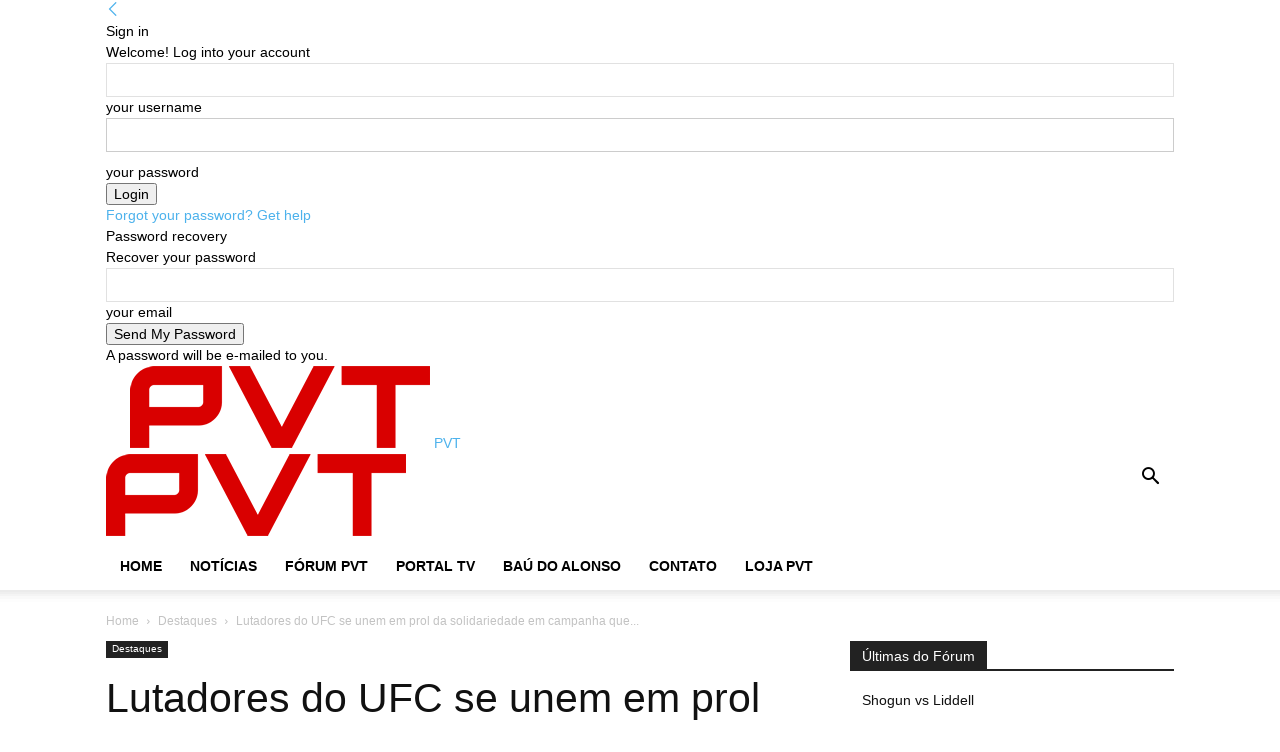

--- FILE ---
content_type: text/html; charset=utf-8
request_url: https://www.google.com/recaptcha/api2/aframe
body_size: 268
content:
<!DOCTYPE HTML><html><head><meta http-equiv="content-type" content="text/html; charset=UTF-8"></head><body><script nonce="3JEetB9C41xNv9HZ0xpYZg">/** Anti-fraud and anti-abuse applications only. See google.com/recaptcha */ try{var clients={'sodar':'https://pagead2.googlesyndication.com/pagead/sodar?'};window.addEventListener("message",function(a){try{if(a.source===window.parent){var b=JSON.parse(a.data);var c=clients[b['id']];if(c){var d=document.createElement('img');d.src=c+b['params']+'&rc='+(localStorage.getItem("rc::a")?sessionStorage.getItem("rc::b"):"");window.document.body.appendChild(d);sessionStorage.setItem("rc::e",parseInt(sessionStorage.getItem("rc::e")||0)+1);localStorage.setItem("rc::h",'1768549347210');}}}catch(b){}});window.parent.postMessage("_grecaptcha_ready", "*");}catch(b){}</script></body></html>